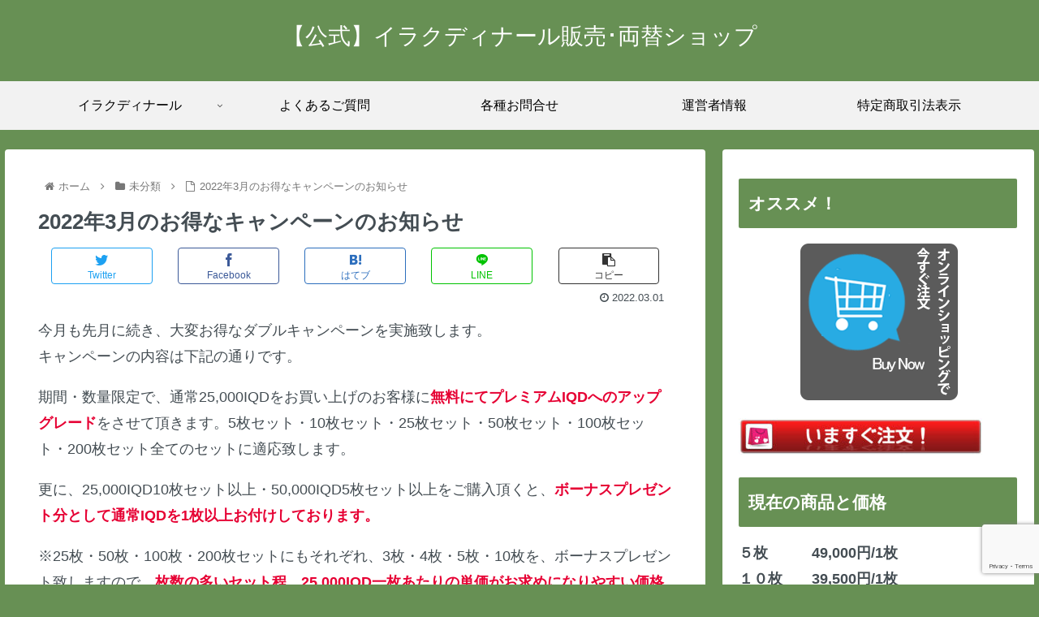

--- FILE ---
content_type: text/html; charset=utf-8
request_url: https://www.google.com/recaptcha/api2/anchor?ar=1&k=6LfVR2cqAAAAAE9gly9Tm5sNjxah3TLBa6mBpOMS&co=aHR0cHM6Ly9zdGlxZC5jb206NDQz&hl=en&v=PoyoqOPhxBO7pBk68S4YbpHZ&size=invisible&anchor-ms=20000&execute-ms=30000&cb=js5jag55clll
body_size: 49827
content:
<!DOCTYPE HTML><html dir="ltr" lang="en"><head><meta http-equiv="Content-Type" content="text/html; charset=UTF-8">
<meta http-equiv="X-UA-Compatible" content="IE=edge">
<title>reCAPTCHA</title>
<style type="text/css">
/* cyrillic-ext */
@font-face {
  font-family: 'Roboto';
  font-style: normal;
  font-weight: 400;
  font-stretch: 100%;
  src: url(//fonts.gstatic.com/s/roboto/v48/KFO7CnqEu92Fr1ME7kSn66aGLdTylUAMa3GUBHMdazTgWw.woff2) format('woff2');
  unicode-range: U+0460-052F, U+1C80-1C8A, U+20B4, U+2DE0-2DFF, U+A640-A69F, U+FE2E-FE2F;
}
/* cyrillic */
@font-face {
  font-family: 'Roboto';
  font-style: normal;
  font-weight: 400;
  font-stretch: 100%;
  src: url(//fonts.gstatic.com/s/roboto/v48/KFO7CnqEu92Fr1ME7kSn66aGLdTylUAMa3iUBHMdazTgWw.woff2) format('woff2');
  unicode-range: U+0301, U+0400-045F, U+0490-0491, U+04B0-04B1, U+2116;
}
/* greek-ext */
@font-face {
  font-family: 'Roboto';
  font-style: normal;
  font-weight: 400;
  font-stretch: 100%;
  src: url(//fonts.gstatic.com/s/roboto/v48/KFO7CnqEu92Fr1ME7kSn66aGLdTylUAMa3CUBHMdazTgWw.woff2) format('woff2');
  unicode-range: U+1F00-1FFF;
}
/* greek */
@font-face {
  font-family: 'Roboto';
  font-style: normal;
  font-weight: 400;
  font-stretch: 100%;
  src: url(//fonts.gstatic.com/s/roboto/v48/KFO7CnqEu92Fr1ME7kSn66aGLdTylUAMa3-UBHMdazTgWw.woff2) format('woff2');
  unicode-range: U+0370-0377, U+037A-037F, U+0384-038A, U+038C, U+038E-03A1, U+03A3-03FF;
}
/* math */
@font-face {
  font-family: 'Roboto';
  font-style: normal;
  font-weight: 400;
  font-stretch: 100%;
  src: url(//fonts.gstatic.com/s/roboto/v48/KFO7CnqEu92Fr1ME7kSn66aGLdTylUAMawCUBHMdazTgWw.woff2) format('woff2');
  unicode-range: U+0302-0303, U+0305, U+0307-0308, U+0310, U+0312, U+0315, U+031A, U+0326-0327, U+032C, U+032F-0330, U+0332-0333, U+0338, U+033A, U+0346, U+034D, U+0391-03A1, U+03A3-03A9, U+03B1-03C9, U+03D1, U+03D5-03D6, U+03F0-03F1, U+03F4-03F5, U+2016-2017, U+2034-2038, U+203C, U+2040, U+2043, U+2047, U+2050, U+2057, U+205F, U+2070-2071, U+2074-208E, U+2090-209C, U+20D0-20DC, U+20E1, U+20E5-20EF, U+2100-2112, U+2114-2115, U+2117-2121, U+2123-214F, U+2190, U+2192, U+2194-21AE, U+21B0-21E5, U+21F1-21F2, U+21F4-2211, U+2213-2214, U+2216-22FF, U+2308-230B, U+2310, U+2319, U+231C-2321, U+2336-237A, U+237C, U+2395, U+239B-23B7, U+23D0, U+23DC-23E1, U+2474-2475, U+25AF, U+25B3, U+25B7, U+25BD, U+25C1, U+25CA, U+25CC, U+25FB, U+266D-266F, U+27C0-27FF, U+2900-2AFF, U+2B0E-2B11, U+2B30-2B4C, U+2BFE, U+3030, U+FF5B, U+FF5D, U+1D400-1D7FF, U+1EE00-1EEFF;
}
/* symbols */
@font-face {
  font-family: 'Roboto';
  font-style: normal;
  font-weight: 400;
  font-stretch: 100%;
  src: url(//fonts.gstatic.com/s/roboto/v48/KFO7CnqEu92Fr1ME7kSn66aGLdTylUAMaxKUBHMdazTgWw.woff2) format('woff2');
  unicode-range: U+0001-000C, U+000E-001F, U+007F-009F, U+20DD-20E0, U+20E2-20E4, U+2150-218F, U+2190, U+2192, U+2194-2199, U+21AF, U+21E6-21F0, U+21F3, U+2218-2219, U+2299, U+22C4-22C6, U+2300-243F, U+2440-244A, U+2460-24FF, U+25A0-27BF, U+2800-28FF, U+2921-2922, U+2981, U+29BF, U+29EB, U+2B00-2BFF, U+4DC0-4DFF, U+FFF9-FFFB, U+10140-1018E, U+10190-1019C, U+101A0, U+101D0-101FD, U+102E0-102FB, U+10E60-10E7E, U+1D2C0-1D2D3, U+1D2E0-1D37F, U+1F000-1F0FF, U+1F100-1F1AD, U+1F1E6-1F1FF, U+1F30D-1F30F, U+1F315, U+1F31C, U+1F31E, U+1F320-1F32C, U+1F336, U+1F378, U+1F37D, U+1F382, U+1F393-1F39F, U+1F3A7-1F3A8, U+1F3AC-1F3AF, U+1F3C2, U+1F3C4-1F3C6, U+1F3CA-1F3CE, U+1F3D4-1F3E0, U+1F3ED, U+1F3F1-1F3F3, U+1F3F5-1F3F7, U+1F408, U+1F415, U+1F41F, U+1F426, U+1F43F, U+1F441-1F442, U+1F444, U+1F446-1F449, U+1F44C-1F44E, U+1F453, U+1F46A, U+1F47D, U+1F4A3, U+1F4B0, U+1F4B3, U+1F4B9, U+1F4BB, U+1F4BF, U+1F4C8-1F4CB, U+1F4D6, U+1F4DA, U+1F4DF, U+1F4E3-1F4E6, U+1F4EA-1F4ED, U+1F4F7, U+1F4F9-1F4FB, U+1F4FD-1F4FE, U+1F503, U+1F507-1F50B, U+1F50D, U+1F512-1F513, U+1F53E-1F54A, U+1F54F-1F5FA, U+1F610, U+1F650-1F67F, U+1F687, U+1F68D, U+1F691, U+1F694, U+1F698, U+1F6AD, U+1F6B2, U+1F6B9-1F6BA, U+1F6BC, U+1F6C6-1F6CF, U+1F6D3-1F6D7, U+1F6E0-1F6EA, U+1F6F0-1F6F3, U+1F6F7-1F6FC, U+1F700-1F7FF, U+1F800-1F80B, U+1F810-1F847, U+1F850-1F859, U+1F860-1F887, U+1F890-1F8AD, U+1F8B0-1F8BB, U+1F8C0-1F8C1, U+1F900-1F90B, U+1F93B, U+1F946, U+1F984, U+1F996, U+1F9E9, U+1FA00-1FA6F, U+1FA70-1FA7C, U+1FA80-1FA89, U+1FA8F-1FAC6, U+1FACE-1FADC, U+1FADF-1FAE9, U+1FAF0-1FAF8, U+1FB00-1FBFF;
}
/* vietnamese */
@font-face {
  font-family: 'Roboto';
  font-style: normal;
  font-weight: 400;
  font-stretch: 100%;
  src: url(//fonts.gstatic.com/s/roboto/v48/KFO7CnqEu92Fr1ME7kSn66aGLdTylUAMa3OUBHMdazTgWw.woff2) format('woff2');
  unicode-range: U+0102-0103, U+0110-0111, U+0128-0129, U+0168-0169, U+01A0-01A1, U+01AF-01B0, U+0300-0301, U+0303-0304, U+0308-0309, U+0323, U+0329, U+1EA0-1EF9, U+20AB;
}
/* latin-ext */
@font-face {
  font-family: 'Roboto';
  font-style: normal;
  font-weight: 400;
  font-stretch: 100%;
  src: url(//fonts.gstatic.com/s/roboto/v48/KFO7CnqEu92Fr1ME7kSn66aGLdTylUAMa3KUBHMdazTgWw.woff2) format('woff2');
  unicode-range: U+0100-02BA, U+02BD-02C5, U+02C7-02CC, U+02CE-02D7, U+02DD-02FF, U+0304, U+0308, U+0329, U+1D00-1DBF, U+1E00-1E9F, U+1EF2-1EFF, U+2020, U+20A0-20AB, U+20AD-20C0, U+2113, U+2C60-2C7F, U+A720-A7FF;
}
/* latin */
@font-face {
  font-family: 'Roboto';
  font-style: normal;
  font-weight: 400;
  font-stretch: 100%;
  src: url(//fonts.gstatic.com/s/roboto/v48/KFO7CnqEu92Fr1ME7kSn66aGLdTylUAMa3yUBHMdazQ.woff2) format('woff2');
  unicode-range: U+0000-00FF, U+0131, U+0152-0153, U+02BB-02BC, U+02C6, U+02DA, U+02DC, U+0304, U+0308, U+0329, U+2000-206F, U+20AC, U+2122, U+2191, U+2193, U+2212, U+2215, U+FEFF, U+FFFD;
}
/* cyrillic-ext */
@font-face {
  font-family: 'Roboto';
  font-style: normal;
  font-weight: 500;
  font-stretch: 100%;
  src: url(//fonts.gstatic.com/s/roboto/v48/KFO7CnqEu92Fr1ME7kSn66aGLdTylUAMa3GUBHMdazTgWw.woff2) format('woff2');
  unicode-range: U+0460-052F, U+1C80-1C8A, U+20B4, U+2DE0-2DFF, U+A640-A69F, U+FE2E-FE2F;
}
/* cyrillic */
@font-face {
  font-family: 'Roboto';
  font-style: normal;
  font-weight: 500;
  font-stretch: 100%;
  src: url(//fonts.gstatic.com/s/roboto/v48/KFO7CnqEu92Fr1ME7kSn66aGLdTylUAMa3iUBHMdazTgWw.woff2) format('woff2');
  unicode-range: U+0301, U+0400-045F, U+0490-0491, U+04B0-04B1, U+2116;
}
/* greek-ext */
@font-face {
  font-family: 'Roboto';
  font-style: normal;
  font-weight: 500;
  font-stretch: 100%;
  src: url(//fonts.gstatic.com/s/roboto/v48/KFO7CnqEu92Fr1ME7kSn66aGLdTylUAMa3CUBHMdazTgWw.woff2) format('woff2');
  unicode-range: U+1F00-1FFF;
}
/* greek */
@font-face {
  font-family: 'Roboto';
  font-style: normal;
  font-weight: 500;
  font-stretch: 100%;
  src: url(//fonts.gstatic.com/s/roboto/v48/KFO7CnqEu92Fr1ME7kSn66aGLdTylUAMa3-UBHMdazTgWw.woff2) format('woff2');
  unicode-range: U+0370-0377, U+037A-037F, U+0384-038A, U+038C, U+038E-03A1, U+03A3-03FF;
}
/* math */
@font-face {
  font-family: 'Roboto';
  font-style: normal;
  font-weight: 500;
  font-stretch: 100%;
  src: url(//fonts.gstatic.com/s/roboto/v48/KFO7CnqEu92Fr1ME7kSn66aGLdTylUAMawCUBHMdazTgWw.woff2) format('woff2');
  unicode-range: U+0302-0303, U+0305, U+0307-0308, U+0310, U+0312, U+0315, U+031A, U+0326-0327, U+032C, U+032F-0330, U+0332-0333, U+0338, U+033A, U+0346, U+034D, U+0391-03A1, U+03A3-03A9, U+03B1-03C9, U+03D1, U+03D5-03D6, U+03F0-03F1, U+03F4-03F5, U+2016-2017, U+2034-2038, U+203C, U+2040, U+2043, U+2047, U+2050, U+2057, U+205F, U+2070-2071, U+2074-208E, U+2090-209C, U+20D0-20DC, U+20E1, U+20E5-20EF, U+2100-2112, U+2114-2115, U+2117-2121, U+2123-214F, U+2190, U+2192, U+2194-21AE, U+21B0-21E5, U+21F1-21F2, U+21F4-2211, U+2213-2214, U+2216-22FF, U+2308-230B, U+2310, U+2319, U+231C-2321, U+2336-237A, U+237C, U+2395, U+239B-23B7, U+23D0, U+23DC-23E1, U+2474-2475, U+25AF, U+25B3, U+25B7, U+25BD, U+25C1, U+25CA, U+25CC, U+25FB, U+266D-266F, U+27C0-27FF, U+2900-2AFF, U+2B0E-2B11, U+2B30-2B4C, U+2BFE, U+3030, U+FF5B, U+FF5D, U+1D400-1D7FF, U+1EE00-1EEFF;
}
/* symbols */
@font-face {
  font-family: 'Roboto';
  font-style: normal;
  font-weight: 500;
  font-stretch: 100%;
  src: url(//fonts.gstatic.com/s/roboto/v48/KFO7CnqEu92Fr1ME7kSn66aGLdTylUAMaxKUBHMdazTgWw.woff2) format('woff2');
  unicode-range: U+0001-000C, U+000E-001F, U+007F-009F, U+20DD-20E0, U+20E2-20E4, U+2150-218F, U+2190, U+2192, U+2194-2199, U+21AF, U+21E6-21F0, U+21F3, U+2218-2219, U+2299, U+22C4-22C6, U+2300-243F, U+2440-244A, U+2460-24FF, U+25A0-27BF, U+2800-28FF, U+2921-2922, U+2981, U+29BF, U+29EB, U+2B00-2BFF, U+4DC0-4DFF, U+FFF9-FFFB, U+10140-1018E, U+10190-1019C, U+101A0, U+101D0-101FD, U+102E0-102FB, U+10E60-10E7E, U+1D2C0-1D2D3, U+1D2E0-1D37F, U+1F000-1F0FF, U+1F100-1F1AD, U+1F1E6-1F1FF, U+1F30D-1F30F, U+1F315, U+1F31C, U+1F31E, U+1F320-1F32C, U+1F336, U+1F378, U+1F37D, U+1F382, U+1F393-1F39F, U+1F3A7-1F3A8, U+1F3AC-1F3AF, U+1F3C2, U+1F3C4-1F3C6, U+1F3CA-1F3CE, U+1F3D4-1F3E0, U+1F3ED, U+1F3F1-1F3F3, U+1F3F5-1F3F7, U+1F408, U+1F415, U+1F41F, U+1F426, U+1F43F, U+1F441-1F442, U+1F444, U+1F446-1F449, U+1F44C-1F44E, U+1F453, U+1F46A, U+1F47D, U+1F4A3, U+1F4B0, U+1F4B3, U+1F4B9, U+1F4BB, U+1F4BF, U+1F4C8-1F4CB, U+1F4D6, U+1F4DA, U+1F4DF, U+1F4E3-1F4E6, U+1F4EA-1F4ED, U+1F4F7, U+1F4F9-1F4FB, U+1F4FD-1F4FE, U+1F503, U+1F507-1F50B, U+1F50D, U+1F512-1F513, U+1F53E-1F54A, U+1F54F-1F5FA, U+1F610, U+1F650-1F67F, U+1F687, U+1F68D, U+1F691, U+1F694, U+1F698, U+1F6AD, U+1F6B2, U+1F6B9-1F6BA, U+1F6BC, U+1F6C6-1F6CF, U+1F6D3-1F6D7, U+1F6E0-1F6EA, U+1F6F0-1F6F3, U+1F6F7-1F6FC, U+1F700-1F7FF, U+1F800-1F80B, U+1F810-1F847, U+1F850-1F859, U+1F860-1F887, U+1F890-1F8AD, U+1F8B0-1F8BB, U+1F8C0-1F8C1, U+1F900-1F90B, U+1F93B, U+1F946, U+1F984, U+1F996, U+1F9E9, U+1FA00-1FA6F, U+1FA70-1FA7C, U+1FA80-1FA89, U+1FA8F-1FAC6, U+1FACE-1FADC, U+1FADF-1FAE9, U+1FAF0-1FAF8, U+1FB00-1FBFF;
}
/* vietnamese */
@font-face {
  font-family: 'Roboto';
  font-style: normal;
  font-weight: 500;
  font-stretch: 100%;
  src: url(//fonts.gstatic.com/s/roboto/v48/KFO7CnqEu92Fr1ME7kSn66aGLdTylUAMa3OUBHMdazTgWw.woff2) format('woff2');
  unicode-range: U+0102-0103, U+0110-0111, U+0128-0129, U+0168-0169, U+01A0-01A1, U+01AF-01B0, U+0300-0301, U+0303-0304, U+0308-0309, U+0323, U+0329, U+1EA0-1EF9, U+20AB;
}
/* latin-ext */
@font-face {
  font-family: 'Roboto';
  font-style: normal;
  font-weight: 500;
  font-stretch: 100%;
  src: url(//fonts.gstatic.com/s/roboto/v48/KFO7CnqEu92Fr1ME7kSn66aGLdTylUAMa3KUBHMdazTgWw.woff2) format('woff2');
  unicode-range: U+0100-02BA, U+02BD-02C5, U+02C7-02CC, U+02CE-02D7, U+02DD-02FF, U+0304, U+0308, U+0329, U+1D00-1DBF, U+1E00-1E9F, U+1EF2-1EFF, U+2020, U+20A0-20AB, U+20AD-20C0, U+2113, U+2C60-2C7F, U+A720-A7FF;
}
/* latin */
@font-face {
  font-family: 'Roboto';
  font-style: normal;
  font-weight: 500;
  font-stretch: 100%;
  src: url(//fonts.gstatic.com/s/roboto/v48/KFO7CnqEu92Fr1ME7kSn66aGLdTylUAMa3yUBHMdazQ.woff2) format('woff2');
  unicode-range: U+0000-00FF, U+0131, U+0152-0153, U+02BB-02BC, U+02C6, U+02DA, U+02DC, U+0304, U+0308, U+0329, U+2000-206F, U+20AC, U+2122, U+2191, U+2193, U+2212, U+2215, U+FEFF, U+FFFD;
}
/* cyrillic-ext */
@font-face {
  font-family: 'Roboto';
  font-style: normal;
  font-weight: 900;
  font-stretch: 100%;
  src: url(//fonts.gstatic.com/s/roboto/v48/KFO7CnqEu92Fr1ME7kSn66aGLdTylUAMa3GUBHMdazTgWw.woff2) format('woff2');
  unicode-range: U+0460-052F, U+1C80-1C8A, U+20B4, U+2DE0-2DFF, U+A640-A69F, U+FE2E-FE2F;
}
/* cyrillic */
@font-face {
  font-family: 'Roboto';
  font-style: normal;
  font-weight: 900;
  font-stretch: 100%;
  src: url(//fonts.gstatic.com/s/roboto/v48/KFO7CnqEu92Fr1ME7kSn66aGLdTylUAMa3iUBHMdazTgWw.woff2) format('woff2');
  unicode-range: U+0301, U+0400-045F, U+0490-0491, U+04B0-04B1, U+2116;
}
/* greek-ext */
@font-face {
  font-family: 'Roboto';
  font-style: normal;
  font-weight: 900;
  font-stretch: 100%;
  src: url(//fonts.gstatic.com/s/roboto/v48/KFO7CnqEu92Fr1ME7kSn66aGLdTylUAMa3CUBHMdazTgWw.woff2) format('woff2');
  unicode-range: U+1F00-1FFF;
}
/* greek */
@font-face {
  font-family: 'Roboto';
  font-style: normal;
  font-weight: 900;
  font-stretch: 100%;
  src: url(//fonts.gstatic.com/s/roboto/v48/KFO7CnqEu92Fr1ME7kSn66aGLdTylUAMa3-UBHMdazTgWw.woff2) format('woff2');
  unicode-range: U+0370-0377, U+037A-037F, U+0384-038A, U+038C, U+038E-03A1, U+03A3-03FF;
}
/* math */
@font-face {
  font-family: 'Roboto';
  font-style: normal;
  font-weight: 900;
  font-stretch: 100%;
  src: url(//fonts.gstatic.com/s/roboto/v48/KFO7CnqEu92Fr1ME7kSn66aGLdTylUAMawCUBHMdazTgWw.woff2) format('woff2');
  unicode-range: U+0302-0303, U+0305, U+0307-0308, U+0310, U+0312, U+0315, U+031A, U+0326-0327, U+032C, U+032F-0330, U+0332-0333, U+0338, U+033A, U+0346, U+034D, U+0391-03A1, U+03A3-03A9, U+03B1-03C9, U+03D1, U+03D5-03D6, U+03F0-03F1, U+03F4-03F5, U+2016-2017, U+2034-2038, U+203C, U+2040, U+2043, U+2047, U+2050, U+2057, U+205F, U+2070-2071, U+2074-208E, U+2090-209C, U+20D0-20DC, U+20E1, U+20E5-20EF, U+2100-2112, U+2114-2115, U+2117-2121, U+2123-214F, U+2190, U+2192, U+2194-21AE, U+21B0-21E5, U+21F1-21F2, U+21F4-2211, U+2213-2214, U+2216-22FF, U+2308-230B, U+2310, U+2319, U+231C-2321, U+2336-237A, U+237C, U+2395, U+239B-23B7, U+23D0, U+23DC-23E1, U+2474-2475, U+25AF, U+25B3, U+25B7, U+25BD, U+25C1, U+25CA, U+25CC, U+25FB, U+266D-266F, U+27C0-27FF, U+2900-2AFF, U+2B0E-2B11, U+2B30-2B4C, U+2BFE, U+3030, U+FF5B, U+FF5D, U+1D400-1D7FF, U+1EE00-1EEFF;
}
/* symbols */
@font-face {
  font-family: 'Roboto';
  font-style: normal;
  font-weight: 900;
  font-stretch: 100%;
  src: url(//fonts.gstatic.com/s/roboto/v48/KFO7CnqEu92Fr1ME7kSn66aGLdTylUAMaxKUBHMdazTgWw.woff2) format('woff2');
  unicode-range: U+0001-000C, U+000E-001F, U+007F-009F, U+20DD-20E0, U+20E2-20E4, U+2150-218F, U+2190, U+2192, U+2194-2199, U+21AF, U+21E6-21F0, U+21F3, U+2218-2219, U+2299, U+22C4-22C6, U+2300-243F, U+2440-244A, U+2460-24FF, U+25A0-27BF, U+2800-28FF, U+2921-2922, U+2981, U+29BF, U+29EB, U+2B00-2BFF, U+4DC0-4DFF, U+FFF9-FFFB, U+10140-1018E, U+10190-1019C, U+101A0, U+101D0-101FD, U+102E0-102FB, U+10E60-10E7E, U+1D2C0-1D2D3, U+1D2E0-1D37F, U+1F000-1F0FF, U+1F100-1F1AD, U+1F1E6-1F1FF, U+1F30D-1F30F, U+1F315, U+1F31C, U+1F31E, U+1F320-1F32C, U+1F336, U+1F378, U+1F37D, U+1F382, U+1F393-1F39F, U+1F3A7-1F3A8, U+1F3AC-1F3AF, U+1F3C2, U+1F3C4-1F3C6, U+1F3CA-1F3CE, U+1F3D4-1F3E0, U+1F3ED, U+1F3F1-1F3F3, U+1F3F5-1F3F7, U+1F408, U+1F415, U+1F41F, U+1F426, U+1F43F, U+1F441-1F442, U+1F444, U+1F446-1F449, U+1F44C-1F44E, U+1F453, U+1F46A, U+1F47D, U+1F4A3, U+1F4B0, U+1F4B3, U+1F4B9, U+1F4BB, U+1F4BF, U+1F4C8-1F4CB, U+1F4D6, U+1F4DA, U+1F4DF, U+1F4E3-1F4E6, U+1F4EA-1F4ED, U+1F4F7, U+1F4F9-1F4FB, U+1F4FD-1F4FE, U+1F503, U+1F507-1F50B, U+1F50D, U+1F512-1F513, U+1F53E-1F54A, U+1F54F-1F5FA, U+1F610, U+1F650-1F67F, U+1F687, U+1F68D, U+1F691, U+1F694, U+1F698, U+1F6AD, U+1F6B2, U+1F6B9-1F6BA, U+1F6BC, U+1F6C6-1F6CF, U+1F6D3-1F6D7, U+1F6E0-1F6EA, U+1F6F0-1F6F3, U+1F6F7-1F6FC, U+1F700-1F7FF, U+1F800-1F80B, U+1F810-1F847, U+1F850-1F859, U+1F860-1F887, U+1F890-1F8AD, U+1F8B0-1F8BB, U+1F8C0-1F8C1, U+1F900-1F90B, U+1F93B, U+1F946, U+1F984, U+1F996, U+1F9E9, U+1FA00-1FA6F, U+1FA70-1FA7C, U+1FA80-1FA89, U+1FA8F-1FAC6, U+1FACE-1FADC, U+1FADF-1FAE9, U+1FAF0-1FAF8, U+1FB00-1FBFF;
}
/* vietnamese */
@font-face {
  font-family: 'Roboto';
  font-style: normal;
  font-weight: 900;
  font-stretch: 100%;
  src: url(//fonts.gstatic.com/s/roboto/v48/KFO7CnqEu92Fr1ME7kSn66aGLdTylUAMa3OUBHMdazTgWw.woff2) format('woff2');
  unicode-range: U+0102-0103, U+0110-0111, U+0128-0129, U+0168-0169, U+01A0-01A1, U+01AF-01B0, U+0300-0301, U+0303-0304, U+0308-0309, U+0323, U+0329, U+1EA0-1EF9, U+20AB;
}
/* latin-ext */
@font-face {
  font-family: 'Roboto';
  font-style: normal;
  font-weight: 900;
  font-stretch: 100%;
  src: url(//fonts.gstatic.com/s/roboto/v48/KFO7CnqEu92Fr1ME7kSn66aGLdTylUAMa3KUBHMdazTgWw.woff2) format('woff2');
  unicode-range: U+0100-02BA, U+02BD-02C5, U+02C7-02CC, U+02CE-02D7, U+02DD-02FF, U+0304, U+0308, U+0329, U+1D00-1DBF, U+1E00-1E9F, U+1EF2-1EFF, U+2020, U+20A0-20AB, U+20AD-20C0, U+2113, U+2C60-2C7F, U+A720-A7FF;
}
/* latin */
@font-face {
  font-family: 'Roboto';
  font-style: normal;
  font-weight: 900;
  font-stretch: 100%;
  src: url(//fonts.gstatic.com/s/roboto/v48/KFO7CnqEu92Fr1ME7kSn66aGLdTylUAMa3yUBHMdazQ.woff2) format('woff2');
  unicode-range: U+0000-00FF, U+0131, U+0152-0153, U+02BB-02BC, U+02C6, U+02DA, U+02DC, U+0304, U+0308, U+0329, U+2000-206F, U+20AC, U+2122, U+2191, U+2193, U+2212, U+2215, U+FEFF, U+FFFD;
}

</style>
<link rel="stylesheet" type="text/css" href="https://www.gstatic.com/recaptcha/releases/PoyoqOPhxBO7pBk68S4YbpHZ/styles__ltr.css">
<script nonce="_wnK5fHUImVek8IkFvt--A" type="text/javascript">window['__recaptcha_api'] = 'https://www.google.com/recaptcha/api2/';</script>
<script type="text/javascript" src="https://www.gstatic.com/recaptcha/releases/PoyoqOPhxBO7pBk68S4YbpHZ/recaptcha__en.js" nonce="_wnK5fHUImVek8IkFvt--A">
      
    </script></head>
<body><div id="rc-anchor-alert" class="rc-anchor-alert"></div>
<input type="hidden" id="recaptcha-token" value="[base64]">
<script type="text/javascript" nonce="_wnK5fHUImVek8IkFvt--A">
      recaptcha.anchor.Main.init("[\x22ainput\x22,[\x22bgdata\x22,\x22\x22,\[base64]/[base64]/[base64]/bmV3IHJbeF0oY1swXSk6RT09Mj9uZXcgclt4XShjWzBdLGNbMV0pOkU9PTM/bmV3IHJbeF0oY1swXSxjWzFdLGNbMl0pOkU9PTQ/[base64]/[base64]/[base64]/[base64]/[base64]/[base64]/[base64]/[base64]\x22,\[base64]\x22,\x22wphhHQFjWUNGS1txMHfCsU/Cg8KPMi3DgCnDgQTCoyLDkg/[base64]/[base64]/Dr2IfP8Oxw4NqRMKtHxbCkHnDoAdBw4xmMR3Dt8KFwqw6woLDm13DmlhbKQ1ZNMOzVRQuw7ZrCcOYw5dswrh9SBshw4IQw4rDo8OGLcOVw43CkjXDhkgYWlHDicKUNDtiw7/CrTfCh8KlwoQBcjHDmMO8FGPCr8O1Jk4/fcK/[base64]/Dh8OUwqDCh8KqwqHDjcOvV8KPwqsDUMKpw7ozwqfChwM/wpRmw7jDoTLDogEVB8OEMMOgTylPwp0aaMKLAsO5eTV1Fn7DnxPDlkTCuSvDo8OsTcOswo3DqihWwpMtesKiEQfCqsOOw4RQVm9xw7Ikwp4bRcOcwrA7E0fDljwVwqxMw7MRfFkbw5/[base64]/woNdw5J/wqI/w7Nzw40fw5/Ci2HCpHsMNcOmPjNpSsONLcOOISnCjCFfIzB6EzwZMcK7wqhsw78qwrnDpsOUJsKWIMOdw6zCv8OrSlTDkMKDw63DoQEnwoV4w6fChMK/GcKGIsOxHSpiwoBAW8O9IChGwrrDsgfDgltRwoJWBAjDvMKhF0BNJR/DvcOmwpcVAcOQw5rCisOSw4LDgzEucFjCv8K8wpfDnkZwwqXDmsOLw4YBwqnDmMOjwqXCi8KQdTUWwpLCgkbDpHJtwqTCm8K7wrsqaMKzw5NUL8KuwpMDFsKnwobCtMKwVMOjGcKIw6/Cr1nDrcKzw5QrI8OzEsK3OMOsw5jCrcO0NcOxMADDnhp/w7Zxw7vCu8OjN8OoQ8O6BsOuTEJZfzXCuzbCmcKZIR5Lw65/w53DuBB1Hx3DrRNUYMKYNMOdw7zCucOUw4zCi1fClnjDqwx7w4/CinTCncOuwrzCgTbCqsKfw4Row7lMwr4Yw4Asai7CsgbDqmBjw6/[base64]/[base64]/DoFdlXhJUw7RiO34bWgXDmMKcwp5ecENtVkgnwo7CskDDhXPDsAjCihnDj8KmRhkrw4XDiBJyw4fCucO+XQ3ClMOBXsKhwqxCYMKKw4ZgGj3Dil/DvXLDrkRxwo5Tw5INZMKCw5Y6wqtZATtWw4fCuR/DuncJwqZ5cD/[base64]/DkC9ISXs/PMKeSMOGEsOnw6E8wpkEJgHDuWkww45+B0TDq8Ogwptdd8KQwokYZR9IwoB3w5ofZ8OXSyvDqG4ocsOnCCwUb8Kjw6gfw4DDnsOyZCzDkVnDqU/CjMOvGFjCncOKw7bCo1rDm8Oqw4fDuU9Yw4TCjcKhFDFZwpYOw48qBSnDnFILGMOawp5AwrTDpBlJwrNGPcOtF8KrwrTCrcKZwr7CgVkJwoBywp3CqsOawp/DsWDDusKiNMKrwqHDpQZNIFESEBDDjcKJwp93w6ZwwqE6PsKtJsKpwpTDhBXCm0Ihw4RMCUPDhcKIwqYZTxlVO8ORw4gPX8OgE21vw5NBwotjNn7CocOXw77DqsOXaFwHw6XDpcOawoPDuFbDk3LDqijClMOlw7Vyw5wUw67CohbCoRQhw7UqTgzDpsKsGzzDg8KpPj/CvcOPFMK8ahzCoMK2w5rDnk4xd8KnwpXCm1lqw6kfw6LClDxiw68acwt8XcOmwrtdw7Mmw5EWCEV/wrk1woZse2Q+D8O3w6nCi3hww694ey4VVE3DqsKKw710PcKAGsOtMsKCPsOnwpHDlDxpw4nCj8K3K8Kdw69FK8OfVTxwCE1Vwrh3wqxpDMOrMUHCrwIPd8O6wr/DiMKow4cvHh/DoMO/VVUTKMKmworDqsKow4HCnMO7wovDscO/w4rCm1MzWcK3wpEWcQkjw5nDpg3DjcOYwobDvMOERMOowqTCqMKhwqPDixkgwq0KbMONwoMiwqxJwoPDnsOuDG7CgUzChgENw4cPHcOgw4jDu8K+ZsK4w6PClMOGw5h3PBPDicKywpvCvsOpS3jDiABWw5fDlnB/w7/CqSzCoUkAI39XYcKNY3NFB1TDjW3DrMOjwrLCiMKFVnHCtRLCuA85DBrCssONwqpQw69Zw61uwohZNzrCkXjDlMKDB8OSJcOuTj48wrzCmXYJw4XCj3XCpsOwQMOoeAHClcOfwrLDs8K6w6wQwovCrsO8wrjCqlxLwrgyGVjDl8K/w6bCmsKyVlgqFyJFwrcBJMKvwoxZPcO9wqjDtsK4wpLCgsKxw5dnw63DoMOiw4Zowq1SwqDChxIAccKCZkNEwpfDp8OEwpJ9w4cfw5jDvSNfQ8KiB8KCEkIhPVR1Iy4gUxTCtBLDsxLCusKFwrovwr/DoMO/[base64]/DvRo0wpjCnUM8wq/[base64]/DUl+cD7CoMKffcO/w5cNBMODwoc7wpgIwqlgZMKXwoTCqcO2wqtQM8KEf8OCVhTDhcO8wo7Dn8Kbwo/Ck3NZJcK6wpHCtWBpw4LDuMKRFsOhw7vDhcOISWt5w7PCjz9RwrXCjsK3WngWVcOfdT3DucOtwpTDkw8ELcKVFCbDtsK+fQwXQcO2O2J8w7fCj0kkw7RPc1/[base64]/CgcK/wrYjwqbDs8KNw7pUw6/[base64]/DmsOrXAZXw6tMwr/CvMKkwq06CcKWwpk9wo/DhMOWL8K+F8O2w5APCDnCpMOuw4pHIgrCnVfChA8rw6/Cj2Yywq/CncONEsK5HmRDwrfCucOwKXPDksO9J3nDrxbDnT7DpX4YQMOxRsKGasOqwpRVwrMew6HDpMKVwoDDohbCq8Krw6UPw73Dt3fDoX53DxQkJxrCnsKiwq0ZG8OdwrtOwogjwoUCfcKXw4XCnMOPRClzZ8Oswq9Rw6rCoQ1uFMKyYE/CkcO7NsKHbMKGw5pVw71XXMOBGMKROMOjw7rDo8KJw6fCgcOCJxrCkcO2woh9w4LDqWEAwqJUwq7CvgQMwpPDunxxwr/Dm8KrGzI3FsKXw6AyHX/DrQrDpMKmwrEmwrLCo1nDsMKaw5kHZScKwpkZw73CgsK3QMK9wrzDqsK4wq0hw5jCg8ORwo4aNMO/wowKw4vCgQQHDA8Lw5LDkiUow7DCjcK/LcOJwpBmEcOUasOowp0OwrzDm8OUwq/DixbDugTDsiHDmw/Cg8OgTEvDv8O0w6ZuZVfDoz/CnkPDjjTDjSEgwp3CoMO7CkAAwoIew57CksOUwqsAUMK7e8K/wpkDwoFAScKfw6rCqsOow5JhJ8OyXTLCkinDq8K6e0vDlhxeAcOZwq87w5HCnsKRBXDClictZ8KTOMK4UA0Swq5wGMKWIMOZa8KNwq9rw7pHR8OIw5NZJAxXw5d0VsKKwrBGw78xw5nCqlxIIsO6woJEw64Tw6TCjMOZwr/Cm8KkdcKyAQAWw7c+U8OWwrzDsBPDkcKZw4PCvsOmNlzDtTzDvcO1XMOrLggSA01Nw4nDp8Opw7kgwodgwqtRw759f0ZhFTQkwqvCmzZnAMOaw73Cv8Kwd3jDsMKkeBUzwq5jccORw4XDksKjw7t9KT4zwqguJsOqBTjCn8K6wp0Iwo3DisKrWcKrFMOQZ8ONJcOvw7/DvcKlwqPDgi/Dv8O0TMOHw6QAK1nDhivCt8OSw6rCucKHw77Ch0zCgMOswqstXMOgesKZCSU0w7cYwocCciZuEcO3V2TDsjPCiMKqbSLDl2zDt2gPTsO4wrPCtsKEwpN3w4RMwolaW8KzVsKIdcO9wpYASsK1wqA9CV/ClcKzYsK/wrvCvcOhb8KXeQfDsXxCw6MzdSfDngQFCMK6w7nDv23Dmh5sD8OIBVXCsCzDhcOsd8O4w7XDq3F1Q8OwHsKKw78Gw4LDsCvDlAsnwrDDo8K+UMONJMODw65aw4FRZMOwIw0/[base64]/Dr8KPWScIB2l+w7MmworCnWDCrFpuwqocbcOQRMOxwpZPUMOvF2cawpzCm8KjbsOwwqvDpz5DFcKIwrHDmcOwAXXDvsKwBsKDw4PDvMK+e8KHXMOlw5nCjGtfwpE7wpnDijxcUMKGFDBmw5fDqTbCmcO6JsOdHMOGworDg8OSSsKow7jDu8Oqwo4Sc0wSw5/CpcK0w6lMXMOmKsKyw4hCJ8KswrcOwrnCv8OqYMKOw4TCscKSUWbCgCnCpsKWw7bChcO2YBFdacOPHMOZw7UUwoJgVmZlGWkvwq7ChwjCvcO4L1LDj1nCtxYXd3rDvDUYBMKbecO6PXjDplHCoMO7woBVwrpQHRLCuMOuw7pCWCfCllPDmSkkNsO1wobChhB/wqTCgcOCOgMEw7/Ck8Kme1vCnzESw4leXcK0XsKlwpfDlkPDucKAwo7ChcKZwq1SLsOOwpfCkzI4w5zCkMOiTXDCuBU0ECTCnHXDn8O5w55nATnDuG7DmcOlwrgVwoHDtFLCnCJHwr/[base64]/[base64]/wo1yQ2TCm1UrwofDgggvwqzCqMOcw5rClDjDtcKjw69ewrrDusO1wpE9w6FqwrrDnQrChcOte1YJdsKwCgE5FcOWwqfCvsOxw7/Cp8K2w4vCqsKxcVPCo8OcwpbDmcO3e28sw590FClcN8OjF8OaS8KJwplSw7dLPhAow6PDtEtLwq42w7bCrjwwwrnCvcObwq/CnxpnLn9lcn/DiMOHHDJAwp84SMKUw41HcsOaH8K/w67DuBHDhMOMw6XCoFx5wpzDh13CnsKnfMKRw5rCkRM9w4VlF8Orw4tIJm7Cpk0bUMOIwo7DlMOdw5LCsCcqwqY5BnXDqRXCl1PDlsOKaV8zw7DCjMODw6DDu8KCw4TCpMODOjnDvsKjw5zDiHgvw7/CpSDDi8KoWcKgwrzDiMKAIT/CtWHDvcK6EsKcwrnCo2hew5PCvsK8w41TAMKFPWzCsMK2TWxuwoTCtjVdYcOowqReRsKaw5NXwps1w6sawrEGesK9wrvCtMKpwrTCmMKDD0bDokTDsUzCgTlkwoLCgCsIScKJw5FkRMKoPwoiHhBIEcOwwqbDnMK5wr7Cn8K2T8OXOz0mF8KoOGkfwrvDucONw4/CtsORw6lDw55nLMKbwp/DsADDrkVXw79Yw60QwqDCtG8xERdSwoFYw4vCmsK6cW4ILMOgw58QA3MIw7Qiw7M2JW80woXColvDiUkLc8KKZzXCq8OjEnpiMgPDi8O4wqDCnygAUMOow5zChTxMIU7DogTDpVMhwp1DKcKHw6/CqcK+KxhZw6DCgyPClB1Ewp0LwoTCqSIyeBcQwp7ClMKqbsKsHDvCkXrDlMKiw5jDmE5aQ8K6SC/DvwTChMKuwr58HGzCuMKFYUcAGTHChMOww51iwpHDuMOFw5XDrsOBwp3Cu3DCgkc+XEkUw7vDuMO0IQXCnMOawpNrw4TDj8KBw5fDkcO0w5jCscK0wq3DusOfS8OZMsK3w4vCin5bw6rClAk/Z8O1Jgg8NcOYw6xJwrJow7PDv8OVGUV4wrwkS8KKwpBQw6bCh1HCr0TCpUESwo/Cq2tXw6IKa3TCsFLDnsOMMcOZYhEve8Kya8OaG3bDgjvCj8KyfhLDk8OFwq3CoCJUTcOCb8OLw4QjfcKQw5PCnAgXw6LCm8ObehfDshfCpcKvw6bDj0TDpmc4ccK6aCHDkVzCl8OSw5cmQ8KaSzFnQcOhw4/CpC7DgcKwLcO2w4nDg8KqwqsmDTHCj07DkTMRw4Z5wqnDjMKGw4nDp8Kww5rDiCtpTsKaV1MmTBzDo2YIwrbDvk/ClFXDmMObwqZzwpo1NsKZUsO8bsKaw7RfbhjDssKQw6tSG8O4fwbDqcKTworDlMK1TBDDoGcGVMKVwrrCkXvCqi/CtBXCp8OeLMOGw5clPsOGflMDPMOYwqjDv8OCwoY1XjvDnsKxw7vCoWfCkj/DjgESAcOSc8OdwqbChMOAwrHDnA3DjMOATsO/UhjDo8KkwogKZD3DhEPCtcKfZFYrw64Iwrpkw68Qw4bCg8OYRsOsw5XDkMO7WgIUw7F/w5o6bcOJJEBkwpZdwoTCu8OVIQVZN8OtwoLCqcOFw7DCkxElNsOLBcKdVDw/V0DCu1gHw7XDtMOxwqbCp8Kbw6zDm8KSwplrwo3DijYVwrxmOT5KA8KPw7XDhXLCrCzCvx9uw67CkcOxAEfCuz1IdVHClnLCuVYIwpxvw4fCnsKUw4LDqHDDo8KBw67DqsOdw5hXacOzAsO+T2dwL1w9RsK8w5Bfwp5/[base64]/H8Oiw4lyYMKlDMKdCMK1T2ZwdMO+J3lNGxLCsx7DvBhLI8O6w6vDqsKsw4gBTGvDngJnwqjDhhbCsWZ/wpjDnMKaPjLDrU3CjsOMdXTDnGDDrsOnFsOtGMOtw5/DpcODwqY7w4zDtMOKSA7DqjbDnDrDjm88w7jCh0gLE1oxK8O3YMKPw7fDtMKuNsOgwr9FLMO0wqbCg8K7w5nCg8KWwqHCggfChCzCmkFPBHLDrm3CuFDCo8O+KcKPfFAqGnHCh8OlNHPDssK/w7DDkcO6Mz80wqLClFTDrcK+w6hfw7EcM8K7P8KXVcKyDgnDnXLCvcO6IVNgw68rw7t1wp/DvA84YVEyE8Oow7RQajfCmsOEWsKgRsKpw7tpw5bDmCvCqXzCkAPDtsKLBsKjL25lM29PJMKkTcO4IsObOnY5w67CriDCo8OuAcKDw4jCg8KwwrJcb8O/[base64]/ClMK7TMOMUznCsTFRfsKow49hwrcgw7nCtsOhwrvDncKEJcOlcB/Dj8OEwovCrXhEwrJyZsO0w71dfMO0M1zDlmTCpQ4pMcKka17DmsK1w6XDugPCoizCn8K8SHNhwrXChz7Cp1zCsBktdsOXTcO8Kh3DicK8wrLDtMKBUgLCh1huBsOKJcOIwot5w5LCpMOcNsKewrDCkzTCn1vClWsXdcKhSHEvw5TCnQQST8O+wqHCkH/DvQAkwqxpwrgYCk/CoHjDp03DkCzDlEfCkTnCgcOYwrc5w7R1w6PCimBkwqN4woHCsmPCg8Kyw5DDvsONUcO1w6dNMABWwpbCsMOfw4MVw7fCqMKdMTbDvCnCsnTClsOiasONw5dgw4dUwqZow64Lw5kMw4TDksKESMOQwoLDqsKBT8KKacKkDMKZF8Knw5XCiHwSw6swwpsDwo7Dv3/[base64]/[base64]/Di0jDgzVWSsOdwoxbw6MDE8Kfwq3DucKDWQLCrCcNTCHCqMOHEsOiwofDiTDColMxIsKGw5tiw65UGDYXw4HDh8OUT8O1ScKrwp5cw6rDlCXDqcO7LjHDugPCisKjw4YyNX7ChxBawqgWwrY3ElHDhMOQw55ZM2jCssKpYxLDvGdLwrXCjBbDtH7Digl/woXDjxTDvjlNJU5Rw7HCugvCo8KVRC1pZ8OKAgXChsOgw6/DsGzCjcK0AXpSw6x7wpJUVzDCgS/DisODw5caw7fChjPDrxxBwpHDtitnME0QwoUDwpTDg8K7w5c4w4hbQMOTa08bIxd8Z3vCu8Orw5g9wogTw5jDs8OFEsKCWsK+DjjCpULDjsOLJR8zMUFSw6Z+RWfDssKubcKzwpXDi3/[base64]/CnMKfwr/DlQxLeivCtsK9CsK6w594wqDCoWx+E8OQNMKKYlTDnkcCEj3DlV3DvMO7wqs2QsKId8Kvw6lfH8KbAcOjw67CsnvCrcOsw6YvJsOJFi8qIMO0wrrCnMOlw7DDh0RJw6p/w47Ct2YDFgRbw5PCkADDlFUZdiNZPwsiwqPDsx9OCCp6LcKhw7Yew4nCo8OvbsOvwpd9PMKLMMKALFdqw6nDhAzDt8K5wr3Cg3PDqGzDkDYJRBAjayIZe8KWwphHwr9ZJzggw7bCjSFPw7/CqXltwoIvfEnCh2JTw5zChcKGw65FVVvComvDscKtGsKwwrDDrksTGMKAwpbDgsKoFWoBwonDqsO/EMO7w5/Dl3nDvVdmC8KgwpHDnsKydsK6wqkNw5BICHbCsMKXGgYmBibCl1bDssKaw5rCi8OBw7/CtcOiSMKmwrPCvDDCmBLDmU4lwqjDicKJXMKgS8KyRUcPwpMcwqwpSC7Dqi9aw77DlDfCtUhawqLDoyXCumsew4zCv1kuw4xMw6jCpi/Drwkpw6HDhUFxHlhLU2TCmRcJHMOKUnvCl8K9GMOswrIjG8K7wqTDk8OHw4zCoUjCs24fYRkIcCo5w77Dl2ZndA/DpnBewqPCusOEw4RSQ8OvwrvDvGQFIMK2QzjCjiTDhnAvwrnDg8K7PBVdw6TDkjLCvcKOMsKSw5o3wo0dw5EmD8O/[base64]/[base64]/CtcOhfXHDhcOMYnnDvxxSTkBVwoQxwqcBw6/[base64]/DuMKncMOswosIbMKbw7LDtGhLwr1nZikZw4PCs2fDrcKawoDDisK0TBpxw53Ci8OewpfCuybCsjN8wp1LZ8OZbcO6wo/[base64]/H8KgJhjDr8KhHhoTecKKOihdw6ppV8KfenbDl8OFwq/DnDNgRMOVdxA+wqwzw5HCicKcKMK8R8KRw4RnwpzCisK5w5XDo2E3KsOawoRGwpHDhF8aw4PDthrCmsKqwpomwr/DlArDrRU9w4V4ZMOpw6rDi2/CgsK4w7DDmcOWw7YPIcKbwosjO8KgVsKPZsKVwrnDkw5nw7QSTEQzBUQHTC3DscKUAybDssOeSsOowq3CgT3DmMKbSw4rJcOaTzY1dsKbFzHDt1wfd8Olwo7CrsKXIwvDsU/Dk8KEwrDCm8KCIsK3w4TCpFzCusO6w5xOwqcGKw3DnhETwpJrwrV/fVhOwqrDjMKzLcOaCVLDghVwwpzDg8OwwoHDuVNrwrTDnMKfDcONLz5iQiHDjUEJfcOzwqvDpmYWNkBGYgPCiVHDpS0IwowyYVnCsBbDlnBXHMOOw7HClX/DuMKdHEpvwrhCW1gZwrvDncOrwr1+wpUfwqBxwprDk0gIelvDkXs5YcOOH8KHwo/CvTvDgjLDuAExdMO1wqt7WGDCtsKBwr/DmiPCqcOPwpTDtWlNXXvDgELCgcKLw6ZXwpLCiipow6/CuW06wpvDjQ5qasKBSsKPIMOJwoJowqrDjsOZNyXDghfDrm3DjHzDsh/DqVzCmlTCqsOvIcORC8KWFcOdQUDClyJiwp7CtjcKPE5CNw7Drz7CrkDCjMOLQh5swr0swrtmw5/[base64]/[base64]/[base64]/[base64]/CiUrDlMK4OHRAwqLDjHhZwoTDg8Kww6zCgsOTCmvCpgrDt1PDt0pQZ8OBLyh8wo7CsMOFUMOdC1lUQcO9w7kOwp/DgsODa8KdcE3DgArCmMKVK8KoBMKew5gjw73ClTQTcsKSw6kOwpxswpJvw5tcw7IhwrLDosKrBHjDpntFYSPCplDCmhEUWjsKwpE0w5nDk8Ofw64RWsKta39wI8KXHcKDU8KGwqZHwo9xacOSA19Fw5/ClMOKwpPDmidMe0jCvSdTPMKvaW/CrHnDsl/[base64]/DmMKsLsKkL8KBIUzDmj/[base64]/DvDHDp13Dj8KFwqkIY0Q9e1RqwpNywoM1w41ow5hUd0MCOi7CrV45w4BJwppuwrrCs8O3w67DoQbCjsKSMhTDqBjDmsK3woRKwoUwWifCisKZKRpdbURgABTDgE5nwrbDs8KECsO8fcKSeQoXw5srwq/Dr8O4wqd4M8KSwqdUTcKew7QKwo1TAikAw7jCtsOAwovCpMK+TsO5w7QTwqnDpsOjwq5mwoIVwojDoHMPKTbClMKCU8KPw4RGUsOXfMOoaz/[base64]/DmhXCujIww4bDjcKQwqMWKUN5OsKcMg/[base64]/WcO9FsKxw7ZGZ0pAw4gLw67CgxzClMKqwrd1bmTCn8KdXGrCmwQnw59+Mz9yVB1ewqnDg8OUw7rChMKPw4TDonPCoXFqM8O7wptNa8KfI0DCuWNswoDCuMKxworDn8OPw4HDry3CjV7Dn8OtwrMSwo/[base64]/[base64]/DhDJPZ3cYUcOow6Jrw7/Cs2/CpxfDpcOcw47DiDrCpsOLwrl7w5vCmkXCsSEZw5BIHcK5U8KZZW/DhMKgwrxCC8KyDA9rcMOGwqd0worDin/Dj8Oaw5scBmh6w4kYQ0Fyw4JwIcOlLmLCnMKlT3DDhMKcKMK/[base64]/DpiIdw6jCpRYgQMO7B8KIBsOxDcObZk7DtDYYw7zCsQHDrxpARMKXw6YpwpPDrMOpXcOeK3PDssOrZcO/V8O4w7TDq8KhFiZzasOxwpfCs2LCtU0/wpx1aMKRwpzCtMOCNiAndcOxw4jDsGkSfsKiwrvCmwDDlMOgw7AiJ0VHw6DDi1/Cr8KQwqcmw5bCpsKew5PClhtvczTDgcKiKMOZw4XCnMKhwodrw4vCu8KJbCnDoMKCJRbCv8KYKSTCpyLDnsOBfwzCmQHDr8K2wph1H8OhasKTD8KLXinCuMOeFMO5XsK6GsKKwq/Du8KLYDlJwp7Cj8OkAXLCqMOlO8O5K8OTw6d1wo5yccKTw77DoMOvfcKqDiPCgUzCgcOQwrAUwqNkw5lTw6/[base64]/K0nCvV/DsMKPwqgQU1PDvmHCusKzSMO/eMO1OMOnw6NfIMKtSjE7XR/[base64]/Cl8Oaw7Uqw67DmhZCMzB8w4DDmgjCrSF8f20gCMOQcMKTajDDocOwOE87Sz3ClmfDu8O0w7gFwqbDlcO/wpcCw6Ytw4LDjV/DqcKoXAfCs1vDqDQWw4vCk8ODw71zA8O+w77CpWZmw6DCp8KFwpgFw7/Drn9nEMOQXCrDscKnO8KRw5IWw54vMCPDusKjAQbDsEMXwqttVcODwpbCoCjCkcKgw4dMwqLCrUcswo8gwqzDvzPDhgHDv8KVw7/CthLDhsKCwq/ClMOuwpgzw67DrDVvXxJGwqEXdsKAeMKfEMOYwqU/[base64]/DiURtwpDDkwXCii7DocOfCMKqbMOuNXNqwr1KwpcmwozDgVV4agQJw6ZpJsKVDGUYwovCvWYkNmnCtcOIQ8OfwpZfw5rCrMOHU8ODw6TDncKafA/Ds8KQSsOyw77Ds1dMwosUw5fDrsK2OgUiwq3DmBYUw7DDhkjChkIncXbCu8Kvw6vCsS4Pw5nDlsKNGh1Lw6rDmwErwq/DoA8Nw7zDncKsdMKGw4Ziw4QuG8OfYg3DvsKMe8OzIA7DsWIMJXdrJHzDs2RZP1DDgMOAIVIawpxvwpMRJ38SG8KvwprCuk7Cg8OZRR/Ch8KCMnQKwrdXwqZMcsKYcMOjwpVOwovDs8OBw4gCwoBowoEyBwDDtXbCpMKjf1BTw7rCqG/CisK7wo5MN8Olw5vDqmRvY8KyGXvCkMKPe8Oww7Ivw6lUw5wvw7MmYMKCSj0aw7Rxw4PCrMKeQnM3wp7CjWAQX8Kdwp/CksKAw6gwSTDDmcKudcOoPyLDhTPDs23CssKZVxLDqBnCsRbDg8OdwpPCjWVIFE4zLicJUcOkRMOvw5nDszjDmhcaw7bCnGFIJmnDnwDDlMOQwo/[base64]/[base64]/Ch39gX8OWw4fDoFvDrxvDjcKSw4kSwppNLBVswpXDr8O+w5fCqR0ww7nDo8KMwo1iRW9TwpzDmRXClilhw4nDriLDtmlXw4rDrF7Chm0XwpjCuG7DusKvJcO/a8OlwozDsDLCksOpCsOsWkhVwrzDnkTCo8KUw6nDgMKHRMKQwofDqXcZHMKBw73Cp8KZV8OvwqfCiMOdO8OTwq4lw6VRVBohU8OpScK5wrR1wqEGw4RTUGpIFVTDhBzDnsKOwosqw4o7wo7DuWRcI2/[base64]/b0RCaDMbS8OKYHIVwo7CqGPDqSvDn2TDtMOvw53Dlm4LSDYPw73Dv21Ow5lmw50rRcOwQTnCiMKDXsOEwrt0X8OUw4/Cu8KCYhfChcKBwpJxw73DucO5S1glCsKlwqnDlcK9wrYbKn17PCRswrbCrsKSwqfDusOCDsO9JcOMw4TDicO9ZmZBwqtGwqJjTE95w5DCih/CpCxidMODw4BseHYBwr3CosK9SW/Cs0kZZzFgYMK0b8OVwpzClcOww6Y8VMO/[base64]/GRHDjcKuJRIfw63Cn2XCk8OIw6jDqsOxwr8pw4TClMKMW1zCgmbClG1dwpkow4TCtg9iw7XCgjfDhRdlw7bDtiVEN8ODw43DjAHDoiEfwrMtw4/DqcKnw4BGTmZUOMOqCsKvNcKPwo5Aw77DiMK6woEUCl4SH8KJDwcHImY1wp7DiWnCkBJjVjQ7w6fCkD52w53Cn05Aw7vCgiXDnMKlGsKUAXsEwqTCjcKdwr/DuMOnw7nCvcOBwprDgcKhwqzDhVXCjEcUw4xwwr7ClVjDhMKYXFIlZQkuw7YpHGpuwoEVfcOYIEwLXTDCsMK3w5jDksKIwrxmw4x0wp51UkLDlmbCkcKGSzR+woRJA8OBesKew7I6bsK/w5d0w5B/MmYzw7YBw7w5YMO7EmLCtgPCkxpHw77Dq8KGwpPCnsKBw6/DnEPCl0/[base64]/w4dmfU5WwovDvsOgQAh8SVvDk8OMwpbDqBZ5O8KMwpHDpsOqwpTCpMKcdSTDhWTDusOjPMKvw79yLxY8SQTCuGZnw6vDvUxSSsO1wqrCncOYcw8/wqx7wqPDs3zCu28bwoAHS8OmakxmwpHDjQPCiydcIH3Ct0N+S8KJM8OZw4HDmEEXwoFWdsO/w6DDp8KlAsK7w5LDrsKpw4lpw5QPa8KwwoDDlsKGBwdvecOdYcOZG8OfwpxyH1V+wpEww7UTaiooKy3DrnteUsOYdmJaWEt+wo1/IcK3wp3CmcOID0QVw7VOecKTGsO6w6w6Tg7Dg20RZcOoXzfCrMKPJcOBwrQGLsKqw6fCmWEew4pYw49ASMOTJhLCpcKZRMKdwpHCrsOFw7k4GlHDhVLCrRd0woNWwqDDlcKdYF7Dg8O5bG7DsMOzGcK+Yz/DjTQhw7cTwpLDuD8pNMOzMRs1wroDacOewr7DjELCmG/[base64]/DnEICf1LDoy02VXIwwpHDtjnDhT/DnFXCmcOCwq3DvcOCI8OUP8OXwplyUVl6XsKHw7rCm8KNTsOgc0l7M8OIw5hGw6nDjlNLwpzDucOAwrY0wrh+woDDrRvDilvCpHHCpcKJFsKAXBgTwr/DhWLCqwwlVUXCig/[base64]/DuEAHJ2bDo8KGLWVNw5hAwpsVw4nChCxcwq7DksO7BAwYQz9Ww6cywoTDvgo1QsO3USYYw6LCvcODXsOVPiHCtMOyBsOWwrvDqsOYHR1cIF5Ow5nCpggyworCr8OtwqrCssO4JgjDhVhjWn47w4zCi8K7awNYwr/CsMKMaGgAe8KWMRFdw6IBwrJpPsOKw7kzwqXCnB7CqcOYM8OOFH0/Bx4OeMOow5ArZMONwoMow4gDdF4kwrXDlkpcwrzDpWjDi8KYWcKpwqVyJ8KwBsOzHMORw7jDm3lDwq/CvsO9w7QRw5DDi8O7w6PCrlLCrcOiw6w2FRHDjcKSVx18S8Kmw5Q1w7UDCQQQwpYWw6FtRhjCmFAlZMOOJcOTF8OawrEBw781wonDrH52UkPDtVodw4hfAyp9bcKBw47Dgg4PIHnCuVzCosO2YsOow7LDtsORSjIBCToQXz/DiGfCnVDDn0M9w55Yw4RYw6xBXCQeOcKtUDRiw4xpCSrCrcKHF2rCisOkQsKpZsO7wrTCpsKww6kcw5ZBwpMzbcOgWMK7w7zDo8OzwpRkN8O4w6kTwqDCqMOqYsOzwrtVw68gfHNtAiQKwo3Co8KvXcK+w4EDw7/DnsKbI8ONw4nCizTCmTLDiS46wpIbMcOhwrbDm8Khw6TDtRDDnTU6AcKLLBUAw6PDm8K1JsOsw6Buw5pHwrzDjl7DgcO+A8OeeGlUwo5rw4UVVVc0wrU7w5rCtB8pw61JIcOUwrvDksKnwotnPcK9RChww5wtc8KAwpDDuVnDtz44OzEawqElwrvCusKjw4/CtMOOw6HDv8KdJ8OywrjCugEWeMOIEsK0wocrwpXDu8OyWxvDsMORPBjCv8OTV8OyKyNfw7nDkiTDgX/DpsKTwq3DucKqdnxfIMOBw658dBZ0wpjDoWERcMKcw7jCvsKrRUTDqjZTfh3ChyPDs8KpwpfCuQfCi8KZw5rCi27CkyfDiUEpYsOPL2EGM2jDoARYXF4Dwq/CucOUAllOdjXCgsOkwpw1K2gDQlzCkcKCwrDDoMK6woHDsjXDvcOVw6TCjlV2wo3DrsOkwoDDtMKye1XDvcKww5FCw7A7wpXDusO6woV0w6tRFwZISMOkGi/CsBLChsOADMO9NcKow7fDp8OiL8Kzw7NCHcKqGkPCqycUw6MmVsOEWMK2a2Uyw4ovJsKDP27Cn8KLIh7CgMKGUsOna2/CkVRzGyDCrCzCpnpmcMOvYFRaw53DjlTCosOlwqohw5lcwpLDosO6w7xAKkrDgsOOw67Dr2jDisKhX8K/[base64]/CsjACw5vCnsO6w6FEw6xYwrNkEcKXwo5Ew6/DkWLDm0kZYh9vwpTClsKkYcKpU8OQVcOJwqbCl2jClFzCq8KFWGsvcFvDtk9ZKsKDQQdoLcKZDMKyRmArOSchf8K6w4Amw61qw4/[base64]/CuRnDgMOlw6nCrXkUw7PDvsK6BDNpwq3DpTzCgnPDpGDDvkxewpIUw5cqw64jNAhtPVZ9I8O8LsKNwp5Mw6HCvklLBiUlw5vDrsOTN8KddlMdw6LDncKVw4bDlMORwqEpwqbDscOmIMKcw4jCp8OgLC15w5/[base64]/[base64]/CnXPCkHnCjMKNQMO8wq5cPsKaw4cHQcODMsOVTwrCjcOARRzDnijDs8K5YDDCvg9QwrMgw5fDn8KPCF3DnMOfwphUw7vDgkDDnD7DnMKXOVQVa8KVVMOqwqPDgsKHc8OAVAw0Gy0ew7HCnErCqcK4wpLCk8OGCsKWFVPDiBJhwq/[base64]/KsOTJ8OAwpZvVzVEwoF5w5HDnMOlwpQSwrTDtwNkwo3DvkMzw7/[base64]/DtnEcPwIYUMK3w45NIMKew7TCrMKewrQ8YSQUwp/DoQfDlcKzakM5D1HCtGnDvVsmPGF+w4vCpG1CesORY8KTD0bClcO0w5XCvB/CrcOdUVPDgMK8w75vw7A1WCdwWjTDv8KxK8KBREFKTcOfw7Vmw43DmnfDvwQ1wpDCssKMG8ONGiXDiDdzwpZaw7bCmsOSSkTCmiZ/[base64]/DocOgQcKdwqDCojbCvMOsMWBLASBbw7vChgLCocKhwqdbw6PCiMKAwr3CusKtw5QqOys5wpMMwrRWCBkqXsKtKwjCjhZXC8KDwoEWw4x7wrPCuRrCmsK9JEPDvcKrwr56w4MCGMOQwo3Drnh/JcOIwq5iN2fDtyoyw63CpA3DlsKvWsK5DsKMRMOzw6BnwpDDpcODK8OKwqnCnMO/S2cVw4I9wr/DpcOPUsO5wolMwrfDvcKIwoIMWnfCksKnZcOYBMOyTUlrwqZXU2Bmwq/Dt8K6w7thfMKWKsOsBsKTw6HDp27CnxNXw7zDjsKvw4nDmwnDnTQpw7Z1XkzCmHBvVsO6wot3w7XDqcONQhQjLsOyJ8OUw4rDtsKaw4HCkMOcChrCg8OqZsK/wrfDgDTCgcOyMUJ1w5whwrbDiMO/[base64]/CvzLDt8KsCsOOY0IxwrjCn2gSwqslwpEfwpHCtgLDkMOvMcO8w4w0d2EIJ8KfGMKJCkfDt2YNw65HQFFAwq/CrMKMZ03CpnfCuMKHGRfDkcObUzhgNsKNw5HCghpdw7XDgcKdwp3Ci1EzZsOFYA9AQwMbwqISbFZVe8Ktw50VDHZjckrDo8K7w63CocKFw6B2XxU8w4rCvC/ChTPDq8O+wo4APsOWMXVbw4NwGMKjwo4iFMOKw5Mmw7fDjXHCmsO+PcKCTcKDIsKiIsKGX8Kmw68DFwTCl23DkyUWwpZHwqcVGnwDPMKEPcOPOMKKWMOYasKMwo/Ct1TCtcKCwr0cTsOENsKUwpIBF8KWFcOMwqrCqi4OwpNDSX3Dq8KmX8O7KsKywqBDw7fCisO7HxodXMK6JcKYYMKCNVNjGsKUwrXCmlXDocK/[base64]/R8OhwphfKWJ6woDCgcKcRCrDrsK5w6xrw6zDk8Kow77CrXzDpMKywrVoIsOhXVDCicK5w4PDkRkiCsOBw7Qkw4TDjTVKw4vDgMKpw4/CncKiw4MfwpnCu8OFwpoyGxhXP0AFYQTChz9REkk1YCYkwq4xw6ZmcMOPwoUhPj/DoMO8DsKlw609w64Nw6vChcKfZ29nN0TCkmAEwoLClygTw4XDh8O7SsK1NjTCrcOOenHDrmZsUUrDj8KBwq0UO8OQwoEUwr51wrE3wp/DusKlSsOKw6MKw6EpZMOWLMKEw7/[base64]/[base64]/S11IfcKsw5fDrcORw5/Cl8KmHWjDksONw63Cj0XDuA/DpiQZXQ3DjMOVwoIlPMK6w5gDbsKQGcOiw6dkV2HCqlnCsW/[base64]/[base64]/CiMKsRsKSw5nCnsKAw6zDpk3CiSFYGsOUSzrClkrDuzc0GcKYKxMyw7RXDxByJcKfwqXClcKmO8Kaw7vDpFYww7Ukw6bCqjTDs8OiwqYowovCoTzDowHDmm02YcOGA0bClzbDvRrCncONwrcOw4zCkcOONAnDiBFFw7gSf8KDTm3Dizs\\u003d\x22],null,[\x22conf\x22,null,\x226LfVR2cqAAAAAE9gly9Tm5sNjxah3TLBa6mBpOMS\x22,0,null,null,null,1,[21,125,63,73,95,87,41,43,42,83,102,105,109,121],[1017145,246],0,null,null,null,null,0,null,0,null,700,1,null,0,\[base64]/76lBhnEnQkZnOKMAhnM8xEZ\x22,0,1,null,null,1,null,0,0,null,null,null,0],\x22https://stiqd.com:443\x22,null,[3,1,1],null,null,null,1,3600,[\x22https://www.google.com/intl/en/policies/privacy/\x22,\x22https://www.google.com/intl/en/policies/terms/\x22],\x22CR9lV2mt5mGFHhGWuHnuH/jC2yA9nKN4UuZbsgsuNDc\\u003d\x22,1,0,null,1,1768993391335,0,0,[221],null,[241,177,52,19],\x22RC-XU12LYt2dvFp7Q\x22,null,null,null,null,null,\x220dAFcWeA6kMcY4vFqa78QOBXmf1L84o5W_7qUIRR4fCYKs91g3HUptw6Y4dkPuVPSUPS6Nn9-6Vl-l6oIcftV_c-ufdpSiNLXW8g\x22,1769076191459]");
    </script></body></html>

--- FILE ---
content_type: text/html; charset=utf-8
request_url: https://www.google.com/recaptcha/api2/aframe
body_size: -248
content:
<!DOCTYPE HTML><html><head><meta http-equiv="content-type" content="text/html; charset=UTF-8"></head><body><script nonce="QL-h-6filJgM1iwJ_GKCkA">/** Anti-fraud and anti-abuse applications only. See google.com/recaptcha */ try{var clients={'sodar':'https://pagead2.googlesyndication.com/pagead/sodar?'};window.addEventListener("message",function(a){try{if(a.source===window.parent){var b=JSON.parse(a.data);var c=clients[b['id']];if(c){var d=document.createElement('img');d.src=c+b['params']+'&rc='+(localStorage.getItem("rc::a")?sessionStorage.getItem("rc::b"):"");window.document.body.appendChild(d);sessionStorage.setItem("rc::e",parseInt(sessionStorage.getItem("rc::e")||0)+1);localStorage.setItem("rc::h",'1768989793929');}}}catch(b){}});window.parent.postMessage("_grecaptcha_ready", "*");}catch(b){}</script></body></html>